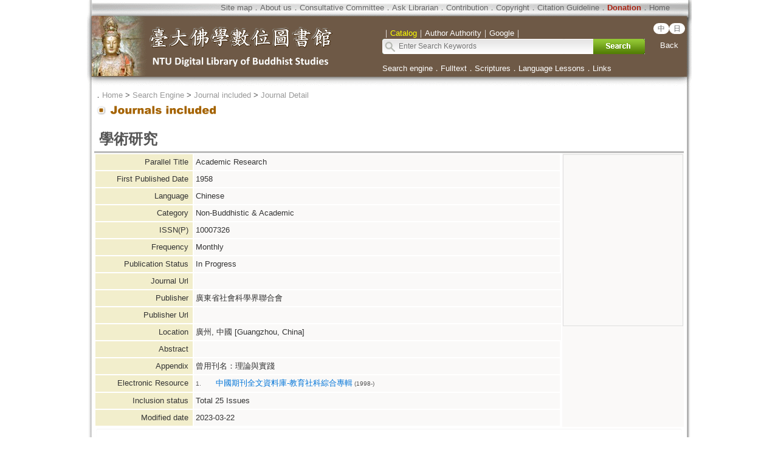

--- FILE ---
content_type: text/html;charset=utf-8
request_url: https://buddhism.lib.ntu.edu.tw/en/journal/journaldetail.jsp?seq=1095&comefrom=bookdetail
body_size: 12331
content:





<html>
<head>
	<!-- Global site tag (gtag.js) - Google Analytics -->
	<script async src="https://www.googletagmanager.com/gtag/js?id=G-W1HN00TY2L"></script>
	<script src="https://buddhism.lib.ntu.edu.tw/common/gtag.js" type="text/javascript"></script>
	<base href="https://buddhism.lib.ntu.edu.tw/" >
	<meta http-equiv="Content-Type" content="text/html; charset=utf-8">
	<title>NTU Digital Library of Buddhist Studies ::: Journal Detail</title>
	<link rel="SHORTCUT ICON" href="images/weblogo.ico">
	<link type="text/css" rel="stylesheet" href="lightbox.css">
	<link rel=stylesheet type="text/css" href="style.css"> 
	<link rel=stylesheet type="text/css" href="style_v1.css">
	<script src="jquery-1.11.0.js" type="text/javascript"></script>
	<script src="jquery.cookie.js"></script>
	<script src="jquery-ui.js"></script>
	<script src="javascript.js" type="text/javascript"></script>
	<link rel="stylesheet" href="jquery-ui.css" />
	<link rel=stylesheet type="text/css" href="style_v1.css">
	<link rel=stylesheet type="text/css" href="dropdown-menu.css">
	<script type="text/javascript" src="dropdown-menu.js"></script>
    <link rel="stylesheet" href="./module/bower_components/font-awesome/css/font-awesome.min.css"><!-- Font Awesome -->    
    <script src="common/dexie.js"></script>
    <style>
.badge {
  display: inline-block;
  min-width: 10px;
  padding: 3px 7px;
  font-size: 12px;
  font-weight: bold;
  line-height: 1;
  color: #fff;
  text-align: center;
  white-space: nowrap;
  vertical-align: baseline;
  background-color: #777;
  border-radius: 10px;
}
.badge-primary {
  display: inline-block;
  min-width: 10px;
  padding: 3px 7px;
  font-size: 12px;
  font-weight: bold;
  line-height: 1;
  color: #fff;
  text-align: center;
  white-space: nowrap;
  vertical-align: baseline;
  background-color: #3072AC;
  border-radius: 10px;
  float: right;
  margin-right: 6px;
}
.badge:empty {
  display: none;
}
.btn .badge {
  position: relative;
  top: -1px;
}
.btn-xs .badge {
  top: 0;
  padding: 1px 5px;
}
a.badge:hover,
a.badge:focus {
  color: #fff;
  text-decoration: none;
  cursor: pointer;
}

.btn {
  display: inline-block;
  padding: 6px 12px;
  margin-bottom: 0;
  font-size: 14px;
  font-weight: normal;
  line-height: 1.42857143;
  text-align: center;
  white-space: nowrap;
  vertical-align: middle;
  -ms-touch-action: manipulation;
      touch-action: manipulation;
  cursor: pointer;
  -webkit-user-select: none;
     -moz-user-select: none;
      -ms-user-select: none;
          user-select: none;
  background-image: none;
  border: 1px solid transparent;
  border-radius: 4px;
}
.btn:focus,
.btn:active:focus,
.btn.active:focus,
.btn.focus,
.btn:active.focus,
.btn.active.focus {
  outline: thin dotted;
  outline: 5px auto -webkit-focus-ring-color;
  outline-offset: -2px;
}
.btn:hover,
.btn:focus,
.btn.focus {
  color: #333;
  text-decoration: none;
}
.btn:active,
.btn.active {
  background-image: none;
  outline: 0;
  -webkit-box-shadow: inset 0 3px 5px rgba(0, 0, 0, .125);
          box-shadow: inset 0 3px 5px rgba(0, 0, 0, .125);
}
.btn.disabled,
.btn[disabled],
fieldset[disabled] .btn {
  pointer-events: none;
  cursor: not-allowed;
  filter: alpha(opacity=65);
  -webkit-box-shadow: none;
          box-shadow: none;
  opacity: .65;
}
.btn-default {
  color: #333;
  background-color: #fff;
  border-color: #ccc;
}
.btn-default:hover,
.btn-default:focus,
.btn-default.focus,
.btn-default:active,
.btn-default.active,
.open > .dropdown-toggle.btn-default {
  color: #333;
  background-color: #e6e6e6;
  border-color: #adadad;
}
.btn-default:active,
.btn-default.active,
.open > .dropdown-toggle.btn-default {
  background-image: none;
}
.btn-default.disabled,
.btn-default[disabled],
fieldset[disabled] .btn-default,
.btn-default.disabled:hover,
.btn-default[disabled]:hover,
fieldset[disabled] .btn-default:hover,
.btn-default.disabled:focus,
.btn-default[disabled]:focus,
fieldset[disabled] .btn-default:focus,
.btn-default.disabled.focus,
.btn-default[disabled].focus,
fieldset[disabled] .btn-default.focus,
.btn-default.disabled:active,
.btn-default[disabled]:active,
fieldset[disabled] .btn-default:active,
.btn-default.disabled.active,
.btn-default[disabled].active,
fieldset[disabled] .btn-default.active {
  background-color: #fff;
  border-color: #ccc;
}


.btn-default .badge {
  color: #fff;
  background-color: #333;
}
.btn-primary {
  color: #fff;
  background-color: #337ab7;
  border-color: #2e6da4;
}
.btn-primary:hover,
.btn-primary:focus,
.btn-primary.focus,
.btn-primary:active,
.btn-primary.active,
.open > .dropdown-toggle.btn-primary {
  color: #fff;
  background-color: #286090;
  border-color: #204d74;
}
.btn-primary:active,
.btn-primary.active,
.open > .dropdown-toggle.btn-primary {
  background-image: none;
}
.btn-primary.disabled,
.btn-primary[disabled],
fieldset[disabled] .btn-primary,
.btn-primary.disabled:hover,
.btn-primary[disabled]:hover,
fieldset[disabled] .btn-primary:hover,
.btn-primary.disabled:focus,
.btn-primary[disabled]:focus,
fieldset[disabled] .btn-primary:focus,
.btn-primary.disabled.focus,
.btn-primary[disabled].focus,
fieldset[disabled] .btn-primary.focus,
.btn-primary.disabled:active,
.btn-primary[disabled]:active,
fieldset[disabled] .btn-primary:active,
.btn-primary.disabled.active,
.btn-primary[disabled].active,
fieldset[disabled] .btn-primary.active {
  background-color: #337ab7;
  border-color: #2e6da4;
}
.btn-primary .badge {
  color: #337ab7;
  background-color: #fff;
}
.btn-success {
  color: #fff;
  background-color: #5cb85c;
  border-color: #4cae4c;
}
.btn-success:hover,
.btn-success:focus,
.btn-success.focus,
.btn-success:active,
.btn-success.active,
.open > .dropdown-toggle.btn-success {
  color: #fff;
  background-color: #449d44;
  border-color: #398439;
}
.btn-success:active,
.btn-success.active,
.open > .dropdown-toggle.btn-success {
  background-image: none;
}
.btn-success.disabled,
.btn-success[disabled],
fieldset[disabled] .btn-success,
.btn-success.disabled:hover,
.btn-success[disabled]:hover,
fieldset[disabled] .btn-success:hover,
.btn-success.disabled:focus,
.btn-success[disabled]:focus,
fieldset[disabled] .btn-success:focus,
.btn-success.disabled.focus,
.btn-success[disabled].focus,
fieldset[disabled] .btn-success.focus,
.btn-success.disabled:active,
.btn-success[disabled]:active,
fieldset[disabled] .btn-success:active,
.btn-success.disabled.active,
.btn-success[disabled].active,
fieldset[disabled] .btn-success.active {
  background-color: #5cb85c;
  border-color: #4cae4c;
}
.btn-success .badge {
  color: #5cb85c;
  background-color: #fff;
}
.btn-info {
  color: #fff;
  background-color: #5bc0de;
  border-color: #46b8da;
}
.btn-info:hover,
.btn-info:focus,
.btn-info.focus,
.btn-info:active,
.btn-info.active,
.open > .dropdown-toggle.btn-info {
  color: #fff;
  background-color: #31b0d5;
  border-color: #269abc;
}
.btn-info:active,
.btn-info.active,
.open > .dropdown-toggle.btn-info {
  background-image: none;
}
.btn-info.disabled,
.btn-info[disabled],
fieldset[disabled] .btn-info,
.btn-info.disabled:hover,
.btn-info[disabled]:hover,
fieldset[disabled] .btn-info:hover,
.btn-info.disabled:focus,
.btn-info[disabled]:focus,
fieldset[disabled] .btn-info:focus,
.btn-info.disabled.focus,
.btn-info[disabled].focus,
fieldset[disabled] .btn-info.focus,
.btn-info.disabled:active,
.btn-info[disabled]:active,
fieldset[disabled] .btn-info:active,
.btn-info.disabled.active,
.btn-info[disabled].active,
fieldset[disabled] .btn-info.active {
  background-color: #5bc0de;
  border-color: #46b8da;
}
.btn-info .badge {
  color: #5bc0de;
  background-color: #fff;
}
.btn-warning {
  color: #fff;
  background-color: #f0ad4e;
  border-color: #eea236;
}
.btn-warning:hover,
.btn-warning:focus,
.btn-warning.focus,
.btn-warning:active,
.btn-warning.active,
.open > .dropdown-toggle.btn-warning {
  color: #fff;
  background-color: #ec971f;
  border-color: #d58512;
}
.btn-warning:active,
.btn-warning.active,
.open > .dropdown-toggle.btn-warning {
  background-image: none;
}
.btn-warning.disabled,
.btn-warning[disabled],
fieldset[disabled] .btn-warning,
.btn-warning.disabled:hover,
.btn-warning[disabled]:hover,
fieldset[disabled] .btn-warning:hover,
.btn-warning.disabled:focus,
.btn-warning[disabled]:focus,
fieldset[disabled] .btn-warning:focus,
.btn-warning.disabled.focus,
.btn-warning[disabled].focus,
fieldset[disabled] .btn-warning.focus,
.btn-warning.disabled:active,
.btn-warning[disabled]:active,
fieldset[disabled] .btn-warning:active,
.btn-warning.disabled.active,
.btn-warning[disabled].active,
fieldset[disabled] .btn-warning.active {
  background-color: #f0ad4e;
  border-color: #eea236;
}
.btn-warning .badge {
  color: #f0ad4e;
  background-color: #fff;
}
.btn-danger {
  color: #fff;
  background-color: #d9534f;
  border-color: #d43f3a;
}
.btn-danger:hover,
.btn-danger:focus,
.btn-danger.focus,
.btn-danger:active,
.btn-danger.active,
.open > .dropdown-toggle.btn-danger {
  color: #fff;
  background-color: #c9302c;
  border-color: #ac2925;
}
.btn-danger:active,
.btn-danger.active,
.open > .dropdown-toggle.btn-danger {
  background-image: none;
}
.btn-danger.disabled,
.btn-danger[disabled],
fieldset[disabled] .btn-danger,
.btn-danger.disabled:hover,
.btn-danger[disabled]:hover,
fieldset[disabled] .btn-danger:hover,
.btn-danger.disabled:focus,
.btn-danger[disabled]:focus,
fieldset[disabled] .btn-danger:focus,
.btn-danger.disabled.focus,
.btn-danger[disabled].focus,
fieldset[disabled] .btn-danger.focus,
.btn-danger.disabled:active,
.btn-danger[disabled]:active,
fieldset[disabled] .btn-danger:active,
.btn-danger.disabled.active,
.btn-danger[disabled].active,
fieldset[disabled] .btn-danger.active {
  background-color: #d9534f;
  border-color: #d43f3a;
}
.btn-danger .badge {
  color: #d9534f;
  background-color: #fff;
}
.btn-link {
  font-weight: normal;
  color: #337ab7;
  border-radius: 0;
}
.btn-link,
.btn-link:active,
.btn-link.active,
.btn-link[disabled],
fieldset[disabled] .btn-link {
  background-color: transparent;
  -webkit-box-shadow: none;
          box-shadow: none;
}
.btn-link,
.btn-link:hover,
.btn-link:focus,
.btn-link:active {
  border-color: transparent;
}
.btn-link:hover,
.btn-link:focus {
  color: #23527c;
  text-decoration: underline;
  background-color: transparent;
}
.btn-link[disabled]:hover,
fieldset[disabled] .btn-link:hover,
.btn-link[disabled]:focus,
fieldset[disabled] .btn-link:focus {
  color: #777;
  text-decoration: none;
}

.archivetable { background-color:#FFFFFF;width:99%;margin-left:-18px;}

.archivetable tr td{line-height:18px; padding-top:4px; padding-bottom:4px;}
.archivetable tr td:hover{ cursor:pointer;}
/*

.archivetable tr th{border-bottom:thin solid #CDCDCD}
.archivetable tr td{line-height:20px;border-bottom:thin solid #CDCDCD}
*/
.dataTables_info{font-size:12px;padding-left:8px;}
.pagination li {border-color:#FFFFFF;}


    .loginboxheader{
    background-color: #AA2211;
    padding: 2;
    text-align:center;
    margin:1;
    width:100%;
    height:40px;
    line-height:40px;
    -webkit-border-radius:5px;
    -moz-border-radius:5px;
    }
    .loginbox{
    display: none;
    position: fixed;
    top: 20%;
    left: 35%;
    width: 400px;
    height: 160px;
    padding: 0;
    margin:0;
    border: 1px solid #DEDEDE;
    background-color: white;
    z-index:11;
    line-height:24px;
    -webkit-border-radius:5px;
    -moz-border-radius:5px;
    border-radius:10px;

}

    </style>
    <link rel="stylesheet" href="./module/bower_components/bootstrap/dist/css/bootstrap.min.css"><!-- Bootstrap 3.3.7 -->
    <link rel="stylesheet" href="./module/bower_components/font-awesome/css/font-awesome.min.css"><!-- Font Awesome -->    
    <link rel="stylesheet" href="./module/bower_components/Ionicons/css/ionicons.min.css"><!-- Ionicons -->
    <link rel="stylesheet" href="./module/dist/css/AdminLTE.min.css"><!-- Theme style -->
    <link rel="stylesheet" href="./module/dist/css/skins/_all-skins.min.css">

    <!-- <link rel="stylesheet" type="text/css" href="./common/bootstrap.min.css" /> -->
    
        <link rel="stylesheet" href="common/tree_style.css">
<!--DataTable-->
<link rel="stylesheet" href="/DLMBS/module/bower_components/datatables.net-bs/css/dataTables.bootstrap.min.css">
<script src="/DLMBS/module/bower_components/datatables.net/js/jquery.dataTables.min.js"></script>
<script src="/DLMBS/module/bower_components/datatables.net-bs/js/dataTables.bootstrap.min.js"></script>

    <!-- AdminLTE App -->
<script src="./module/dist/js/adminlte.min.js"></script>
<!-- iCheck -->
<!-- <script src="./module/plugins/iCheck/icheck.min.js"></script> -->
</head>
<style>
.guide-box{display:inline-block;margin:5px 0px 5px 0px;width:auto;background-color:#EFEFEF;padding:6px 3px 6px 3px;-webkit-border-radius:5px;-moz-border-radius:5px;border-radius:5px;border:1px solid #DEDEDE;color:#000000;cursor: default;}
.page-box{display:none;margin:5px 0px 5px 0px;background-color:#EFEFEF;padding:6px 1px 6px 5px;-webkit-border-radius:5px;-moz-border-radius:5px;border-radius:5px;border:1px solid #DEDEDE;color:#000000;cursor: default;}


.input {
	color:#000000;font-size:16px;height:28px;font-family: arial, ,新細明體 , sans-serif, Microsoft JhengHei;
	/*color:#000000;font-size: 16px;height:24px;font-family: arial, ,新細明體 , sans-serif, Microsoft JhengHei;*/
}

  
</style>
<script>
$(function(){

    $('.tree li:has(ul)').addClass('parent_li').find(' > span').attr('title', 'Collapse this branch');
    $('.tree li.parent_li > span').on('click', function (e) {
        var children = $(this).parent('li.parent_li').find(' > ul > li');
        if (children.is(":visible")) {
            children.hide('fast');
            $(this).attr('title', 'Expand this branch').find(' > i').addClass('icon-plus-sign').removeClass('icon-minus-sign');
        } else {
            children.show('fast');
            $(this).attr('title', 'Collapse this branch').find(' > i').addClass('icon-minus-sign').removeClass('icon-plus-sign');
        }
        e.stopPropagation();
    });
});
</script>

<body>

<table align="center" class="MainPanel">
    <tr>
	<td valign="top" colspan="3" class="MainPanelHeader">
<!DOCTYPE html PUBLIC "-//W3C//DTD HTML 4.01 Transitional//EN" "http://www.w3.org/TR/html4/loose.dtd">
<html>
<head>
<base href="https://buddhism.lib.ntu.edu.tw/" >
<meta http-equiv="Content-Type" content="text/html; charset=UTF-8">
</head>
<body>
<div align='center'><input type='hidden' name='choose' id='choose' value='SearchForm1'>
	<table border='0' width='995' cellspacing='0' cellpadding='4' height='148'>
		<tr>
			<td height='25' colspan='3'>
			<div align='right' style="font-size:10pt;margin-right:4px;margin-top:0px;" >
			<!-- <font size='2' color='#FFFFFF'><acronym title='Copyright'><a class='topheader' href='aboutus/sitemap.jsp'>網站導覽</a></acronym></font><font color='#676767'>．<a class='topheader' href='aboutus/aboutus.jsp'>關於本館</a>．<a class='topheader' href='aboutus/consultants.jsp'>諮詢委員會</a>．<a class='topheader' href='aboutus/contactus.jsp'>聯絡我們</a>．<a class='topheader' href='aboutus/search_reg.jsp'>書目提供</a>．<a class='topheader' href='aboutus/copyright.jsp'>版權聲明</a>．<a class='topheader' href='aboutus/cite.jsp'>引用本站</a>．<a class='topheader' href="aboutus/donate.jsp"><font size='2' color='#AA2211'><b>捐款贊助</b></font></a>．<a class='topheader' href='./index.jsp'>回首頁</a>．<a href='https://www.facebook.com/DLMBS/' target='_blank'><img src='images/dot/facebooklogo.png' width="13px"></a>&nbsp;&nbsp;&nbsp;</font> -->
			<font size='2' color='#FFFFFF'><a class='topheader' href='en/aboutus/sitemap.jsp'>Site map</a></font><font color='#676767'>．<a class='topheader' href='en/aboutus/aboutus.jsp'>About us</a>．<a class='topheader' href='en/aboutus/consultants.jsp'>Consultative Committee</a>．<a class='topheader' href='en/aboutus/contactus.jsp'>Ask Librarian</a>．<a class='topheader' href='en/aboutus/search_reg.jsp'>Contribution</a>．<a class='topheader' href='en/aboutus/copyright.jsp'>Copyright</a>．<a class='topheader' href="en/aboutus/cite.jsp">Citation Guideline</a>．<a class='topheader' href="en/aboutus/donate.jsp"><font size='2' color='#AA2211'><b>Donation</b></font></a>．<a class='topheader' href='./en/index.jsp'>Home</a>&nbsp;&nbsp;&nbsp;&nbsp;&nbsp;&nbsp;&nbsp;&nbsp;</font>
			</div>
			</td>
		</tr>
		<tr>
			<td width='474' rowspan='2'><a href='https://buddhism.lib.ntu.edu.tw/en/index.jsp'><img src='https://buddhism.lib.ntu.edu.tw/images/headlogolink.gif' border=0></a></td>
			<td valign='top' height='45'>
			<div style="margin-left:12px;margin-top:19px;">
			<font style='font-size:10pt' color='#FFFFFF'>｜<span id='S1' style='color:yellow'>Catalog</span>｜<span id='S2'>Author Authority</span>｜<!-- <span id='S3'>Chinese Buddhist Art</span>｜ --><span id='S4'>Google</span>｜</font><br>
			<div id='searchpanel'>
				<form name='SearchForm1' id='SearchForm1' method='get' action='en/search/default.jsp' style='margin-top:0px;margin-bottom:0px;'>
                <table border='0' cellspacing='0' cellpadding='0'>
                    <tr><td width='347' height='25' background='https://buddhism.lib.ntu.edu.tw/images/search-input.gif' align='left'><input name='q' type='text' size='40' style='border: 0px none;background-color: transparent;font-size: 12; margin-left:25' onkeydown='if(window.event.keyCode==13) $("#SearchForm1").submit()' placeholder='Enter Search Keywords'></td>
                        <td><button type='submit' onclick='$('#SearchForm1').submit()' onmouseover="this.style.cursor='pointer';" onmouseout="this.style.cursor='auto';" style="border:0px solid #000000;width:85px;height:25px;background-image:url('https://buddhism.lib.ntu.edu.tw/images/search-submit-en.gif');">&nbsp;</button></td>
                    </tr>
                </table>
				</form>
			</div>
			</div>
			</td>
			<td width='65' valign='top' align=center>
				<div style='margin-top: 11px;margin-right:8px;'><b><font size='2' color='#FFFFFF' face='Arial'>
                   <span class="badge-version"><a href='../DLMBS/index.jsp'>中</a></span><span class="badge-version"><a href='../DLMBS/jp/index.jsp'>日</a></span></font></b>
                    <!--<a class='select' href='../DLMBS/en/'>English</a></font></b>-->
                    <br><br><a class='select' href='javascript:history.go(-1);'>Back</a></div>
				</div>
			</td>
		</tr>
        <tr>
            <td width='501' valign='top' colspan='2' height='40' style='font-size:10pt'>
            <div style="margin-left:12px;margin-top:3px;color:#FFFFFF;font-size:10pt;margin-top:12px;">
                <a class='select' href='./en/search/'>Search engine</a>．<a class='select' href='./en/fulltext/'>Fulltext</a>．<a class='select' href='./en/sutra/'>Scriptures</a>．<a class='select' href='./en/lesson/'>Language Lessons</a>．<a class='select' href='./en/website/'>Links</a>
            </div>
            </td>
        </tr>

		<tr>
			<td width='474' height='15'></td>
			<td width='501' height='15' colspan='2'></td>
		</tr>
	</table>
</div>

<script language="javascript">
function setChoose(span){
	$("#S1").css("color","#FFFFFF");
	$("#S2").css("color","#FFFFFF");
	$("#S3").css("color","#FFFFFF");
	$("#S4").css("color","#FFFFFF");
	$("#"+span).css("color","yellow");
}


$(function(){   
    $("#S1").click(function(){
        $("#choose").val("SearchForm1");
        setChoose("S1");
        $("#searchpanel").html("<form name='SearchForm1' id='SearchForm1' method='get' style=\"margin-top:0px;margin-bottom:0px;\" action='search/default.jsp'><table border='0' cellspacing='0' cellpadding='0'><tr><td width='360' height='25' background='https://buddhism.lib.ntu.edu.tw/images/search-input.gif' align='left'><input name='q' type='text' size='40' style='border: 0px none;background-color: transparent;font-size: 12; margin-left:25' onkeydown='if(window.event.keyCode==13) $(\"#SearchForm1\").submit()' placeholder=\"Enter Search Keywords\"></td><td><button type='submit' onclick=\"$('#SearchForm1').submit()\" onmouseover=\"this.style.cursor='pointer';\" onmouseout=\"this.style.cursor='auto';\" style=\"border:0px solid #000000;width:85px;height:25px;background-image:url('https://buddhism.lib.ntu.edu.tw/images/search-submit-en.gif');\">&nbsp;</button></td></tr></table></form>");
    });
    $("#S1").mouseover(function() {
        this.style.color="yellow";
        this.style.cursor="pointer";
    });
    $("#S1").mouseout(function() {
        if($("#choose").val()!="SearchForm1") this.style.color="#FFFFFF";
    });
    
    $("#S2").click(function(){
        $("#choose").val("SearchForm2");
        setChoose("S2");
        $("#searchpanel").html("<form name='SearchForm2' id='SearchForm2' method='POST' style=\"margin-top:0px;margin-bottom:0px;\" action='https://buddhism.lib.ntu.edu.tw/en/author/authorlist.jsp'><table border='0' cellspacing='0' cellpadding='0'><input type='hidden' name='cboAuthorQryRule' value='part'><tr><td width='360' height='25' background='https://buddhism.lib.ntu.edu.tw/images/search-input.gif' align='left'><input name='txtAuthorQryString' id='txtAuthorQryString' type='text' size='40' style='border: 0px none;background-color: transparent;font-size: 12; margin-left:25' onkeydown='if(window.event.keyCode==13) $(\"#SearchForm2\").submit()' placeholder=\"Enter Search Keywords\"></td><td><button type='submit' onclick=\"$('#SearchForm2').submit()\" onmouseover=\"this.style.cursor='pointer';\" onmouseout=\"this.style.cursor='auto';\" style=\"border:0px solid #000000;width:85px;height:25px;background-image:url('https://buddhism.lib.ntu.edu.tw/images/search-submit-en.gif');\">&nbsp;</button></td></tr></table></form>");
    });
    $("#S2").mouseover(function() {
        this.style.color="yellow";
        this.style.cursor="pointer";
    });
    $("#S2").mouseout(function() {
        if($("#choose").val()!="SearchForm2") this.style.color="#FFFFFF";
    });
    
    $("#S3").click(function(){
        $("#choose").val("SearchForm3");
        setChoose("S3");
        $("#searchpanel").html("<form name='SearchForm3' id='SearchForm3' method='POST' style=\"margin-top:0px;margin-bottom:0px;\" action='http://140.112.115.46/paper/user/general_01.asp'><table border='0' cellspacing='0' cellpadding='0'><input type='hidden' name='step' value='1'><input type='hidden' name='search_type' value='不限欄位'><tr><td width='360' height='25' background='https://buddhism.lib.ntu.edu.tw/images/search-input.gif' align='left'><input name='search_text' id='search_text' type='text' size='40' style='border: 0px none;background-color: transparent;font-size: 12; margin-left:25' onkeydown='if(window.event.keyCode==13) $(\"#SearchForm3\").submit()' placeholder=\"Enter Search Keywords\"></td><td><button type='submit' onclick=\"$('#SearchForm3').submit()\" onmouseover=\"this.style.cursor='pointer';\" onmouseout=\"this.style.cursor='auto';\" style=\"border:0px solid #000000;width:85px;height:25px;background-image:url('https://buddhism.lib.ntu.edu.tw/images/search-submit-en.gif');\">&nbsp;</button></td></tr></table></form>");
    });
    $("#S3").mouseover(function() {
        this.style.color="yellow";
        this.style.cursor="pointer";
    });
    $("#S3").mouseout(function() {
        if($("#choose").val()!="SearchForm3") this.style.color="#FFFFFF";
    });
    
    $("#S4").click(function(){
        $("#choose").val("SearchForm4");
        setChoose("S4");
        $("#searchpanel").html("<form name='SearchForm4' id='SearchForm4' method='get' style=\"margin-top:0px;margin-bottom:0px;\" action='https://www.google.com/search'><table border='0' cellspacing='0' cellpadding='0'><input type=hidden name=sitesearch value='http://buddhism.lib.ntu.edu.tw'><tr><td width='360' height='25' background='https://buddhism.lib.ntu.edu.tw/images/search-input.gif' align='left'><input name='as_q' id='as_q' type='text' size='40' style='border: 0px none;background-color: transparent;font-size: 12; margin-left:25' onkeydown='if(window.event.keyCode==13) $(\"#SearchForm4\").submit()' placeholder=\"Enter Search Keywords\"></td><td><button type='submit' onclick=\"$('#SearchForm4').submit()\" onmouseover=\"this.style.cursor='pointer';\" onmouseout=\"this.style.cursor='auto';\" style=\"border:0px solid #000000;width:85px;height:25px;background-image:url('https://buddhism.lib.ntu.edu.tw/images/search-submit-en.gif');\">&nbsp;</button></td></tr></table></form>");
    });
    $("#S4").mouseover(function() {
        this.style.color="yellow";
        this.style.cursor="pointer";
    });
    $("#S4").mouseout(function() {
        if($("#choose").val()!="SearchForm4") this.style.color="#FFFFFF";
    });
})
</script>
</body>
</html></td>
    </tr>
    <tr>
        <td class="MainPanelLeft"></td>
        <td class="MainPanelCenter" height="800">
        <!------------------------------ 主要網頁內容 Start ------------------------------>
        <!------------------------------ 1.指南 Start ------------------------------>
        <div class="guide">．<a href="en/./index.jsp" class="guide">Home</a> > <a class="guide" href="en/search">Search Engine</a> > <a class="guide" href="en/journal/index.jsp">Journal included</a> > <a class="guide" href="en/journal/journaldetail.jsp?seq=1095&comefrom=bookdetail">Journal Detail</a></div>
        <!------------------------------ 1.指南  End  ------------------------------>
        <!------------------------------ 2.單元功能選單 Start ------------------------------>
        <table border="0" width="100%">
            <tr>
                <td><a href="en/journal/index.jsp"><img src="en/images/title/Title_Journal.gif" border="0"></a></td>
                <td width="50%" valign="bottom">
                <div class="pagetitle">&nbsp;</div></td>
                <td width="130" valign="bottom" align="right">

                </td>
            </tr>
        </table><br>
        <!------------------------------ 2.單元功能選單  End  ------------------------------>
        <!------------------------------ 3.單元內容 Start ------------------------------>


<div  id="journalPanel" style="display:none">   
<table width="100%" border="0" cellspacing="0" cellpadding="0"> 
                <thead>
                    <tr><td  valign="middle">
                            <div style="margin-left:8px;line-height:40px;"><font size="5"><b  id="title1"></b></font>
                                <div style="position:relative;float:right;top:15px;right:5px;cursor:pointer;display:none" id="showJournalDetail">
                                    <i class="fa fa-fw fa-minus-circle"></i>
                                </div>
                            </div>
                    </td></tr>
                    <tr>
                        <td style="background-color:#BBBBBB;height:3px;"></td></tr>
                </thead>
</table>  
<div  id="journaldetail" style="display:none">     
<table border="0"  style="border-spacing:0px;">
    <tr>
        <td width="770px" valign="top">
            <!-------------------------------------------- 期刊內容 start -------------------------------------------->
            
		<table width="100%" border="0" style="border-spacing:2px;border-collapse:separate;">
		                <tbody>
		                <tr id="TR_title2">
		                  <td  style="width:160px;min-width:160px;padding:3px;line-height:20px;" bgcolor="#F2EECC" align="right"><font size="2"><!-- 並列題名 -->Parallel Title&nbsp;</font></td>
		                  <td  bgcolor="#FAF9F8" style="padding:3px;line-height:20px;" id="title2"></td>
		                </tr>
		                <tr id="TR_journalbirth">
		                  <td  style="padding:3px;line-height:20px;" bgcolor="#F2EECC" align="right"><font size="2"><!-- 創刊日期 -->First Published Date&nbsp;</font></td>
		                  <td  bgcolor="#FAF9F8" style="padding:3px;line-height:20px;"><font size="2" id="journalbirth"></font></td>
		                </tr>
		                <tr id="TR_lang1">
		                  <td style="padding:3px;line-height:20px;" bgcolor="#F2EECC" align="right"><font size="2"><!-- 語言 -->Language&nbsp;</font></td>
		                  <td bgcolor="#FAF9F8" style="padding:3px;line-height:20px;"><font size="2" id="lang1"></font></td>
		                </tr>
		                <tr id="TR_category">
		                  <td style="padding:3px;line-height:20px;" bgcolor="#F2EECC" align="right"><font size="2"><!-- 分類 -->Category&nbsp;</font></td>
		                  <td bgcolor="#FAF9F8" style="padding:3px;line-height:20px;"><font size="2" id="category"></font></td>
		                </tr>
		                <tr id="TR_citationindex">
		                  <td style="padding:3px;line-height:20px;" bgcolor="#F2EECC" align="right"><font size="2"><!-- 指標 -->Citation index&nbsp;</font></td>
		                  <td bgcolor="#FAF9F8" style="padding:3px;line-height:20px;"><font size="2" id="citationindex"></font></td>
		                </tr>
		                <tr id="TR_issn_p">
		                  <td style="padding:3px;line-height:20px;" bgcolor="#F2EECC" align="right"><font size="2">ISSN(P)&nbsp;</font></td>
		                  <td  style="padding:3px;line-height:20px;" bgcolor="#FAF9F8"><font size="2" id="issn_p"></font></td>
		                </tr>
		                <tr id="TR_issn_e">
		                  <td style="padding:3px;line-height:20px;" bgcolor="#F2EECC" align="right"><font size="2">ISSN(E)&nbsp;</font></td>
		                  <td  style="padding:3px;line-height:20px;" bgcolor="#FAF9F8"><font size="2" id="issn_e"></font></td>
		                </tr>
		                <tr id="TR_frequence">
		                  <td style="padding:3px;line-height:20px;" bgcolor="#F2EECC" align="right"><font size="2"><!-- 出版頻率 -->Frequency&nbsp;</font></td>
		                  <td  style="padding:3px;line-height:20px;" bgcolor="#FAF9F8"><font size="2" id="frequence"></font></td>
		                </tr>
		                <tr id="TR_ceasepublish">
		                   <td style="padding:3px;line-height:20px;" bgcolor="#F2EECC" align="right"><font size="2"><!-- 狀態 -->Publication Status&nbsp;</font></td>
		                  <td  style="padding:3px;line-height:20px;" bgcolor="#FAF9F8"><font size="2" id="ceasepublish"></font></td>
		                </tr>
		                <tr id="TR_journalurl">
		                  <td style="padding:3px;line-height:20px;" bgcolor="#F2EECC" align="right"><font size="2"><!-- 期刊官網 -->Journal Url&nbsp;</font></td>
		                  <td style="padding:3px;line-height:20px;" bgcolor="#FAF9F8" colspan="3" id="journalurl" ></td>
		                </tr>
		                <tr id="TR_publisher">
		                  <td style="padding:3px;line-height:20px;" bgcolor="#F2EECC" align="right"><font size="2"><!-- 出版者 -->Publisher&nbsp;</font></td>
		                  <td style="padding:3px;line-height:20px;" bgcolor="#FAF9F8" colspan="3"><font size="2"  id="publisher"></font></td>
		                </tr>
                        <tr id="TR_publisherurl">
                          <td style="padding:3px;line-height:20px;" bgcolor="#F2EECC" align="right"><font size="2"><!-- 出版者網址 -->Publisher Url&nbsp;</font></td>
                          <td style="padding:3px;line-height:20px;" bgcolor="#FAF9F8" colspan="3"><font size="2"  id="publisherurl"></font></td>
                        </tr>
		                <tr id="TR_publisherNewCitys">
		                  <td style="padding:3px;line-height:20px;" bgcolor="#F2EECC" align="right"><font size="2"><!-- 出版地 -->Location&nbsp;</font></td>
		                  <td style="padding:3px;line-height:20px;" bgcolor="#FAF9F8" colspan="3"><font size="2" id="publisherNewCitys"></font></td>
		                </tr>
		                <tr id="TR_doi">
		                  <td style="padding:3px;line-height:20px;" bgcolor="#F2EECC" align="right"><font size="2">DOI&nbsp;</font></td>
		                  <td style="padding:3px;line-height:20px;" bgcolor="#FAF9F8"><font size="2" id="doi"></font></td>
		                </tr>
		                <tr id="TR_journalintro">
		                  <td style="padding:3px;line-height:20px;" bgcolor="#F2EECC" align="right"><font size="2"><!-- 內容簡介 -->Abstract&nbsp;</font></td>
		                  <td style="padding:3px;line-height:20px;" bgcolor="#FAF9F8"><font size="2" id="journalintro"></font></td>
		                </tr>
		                <tr id="TR_remark">
		                  <td style="padding:3px;line-height:20px;" bgcolor="#F2EECC" align="right"><font size="2"><!-- 附註 -->Appendix&nbsp;</font></td>
		                  <td style="padding:3px;line-height:20px;" bgcolor="#FAF9F8"><font size="2" id="remark"></font></td>
		                </tr>

		                <tr id="TR_changeinfo">
		                  <td style="padding:3px;line-height:20px;" bgcolor="#F2EECC" align="right"><font size="2"><!-- 刊名變更 -->Title Rename&nbsp;</font></td>
		                  <td style="padding:3px;line-height:20px;" bgcolor="#FAF9F8" id="changeinfo"></td>
		                </tr>
		                <tr id="TR_collectsource">
		                  <td style="padding:3px;line-height:20px;" bgcolor="#F2EECC" align="right"><font size="2"><!-- 網路資源連結 -->Electronic Resource&nbsp;</font></td>
		                  <td style="padding:3px;" bgcolor="#FAF9F8" id="collectsource"></td>
		                </tr>

		                <tr>
		                  <td style="padding:3px;line-height:20px;" bgcolor="#F2EECC" align="right"><font size="2"><!-- 收錄狀況 -->Inclusion status&nbsp;</font></td>
		                  <td style="padding:3px;line-height:20px;" bgcolor="#FAF9F8" align="left"><span id="archivesfromto"></span>
		                        <font size="2"><!-- 總共收錄 -->Total <span id="archives">0</span> Issues<!-- 期 -->
		                  </td>
		                </tr>
		                <tr style="display:none">
		                  <td style="padding:3px;line-height:20px;" bgcolor="#F2EECC" align="right"><font size="2"><!-- 建檔日期 -->Created date&nbsp;</font></td>
		                  <td style="padding:3px;" bgcolor="#FAF9F8" id="create_date"></td>
		                </tr>
		                <tr id="TR_modify_date">
		                  <td style="padding:3px;line-height:20px;" bgcolor="#F2EECC" align="right"><font size="2"><!-- 更新日期 -->Modified date&nbsp;</font></td>
		                  <td style="padding:3px;" bgcolor="#FAF9F8" id="modify_date"></td>
		                </tr>
		            </tbody>
		</table>
            
            <!-------------------------------------------- 期刊內容 end -------------------------------------------->
        </td>
        <td width="200px" align="center" valign="top"  bgcolor="#FAF9F8">
            <!-------------------------------------------- 期刊封面 start -------------------------------------------->
            <div id="journalCover"></div>
            <!-- http://buddhism.lib.ntu.edu.tw/BDLM/images/journal_cover/95.jpg -->
            <!-------------------------------------------- 期刊封面 end -------------------------------------------->
        </td>
    </tr><!-- 
    <tr>
      <td style="padding:3px;line-height:20px;" bgcolor="#F2EECC" align="center" colspan="2"><font size="2">收錄狀況：</font>
            <font size="2">總共收錄 <span id="archives">0</span> 期
            <br>
      </td>
    </tr> -->
    <tr>
        <td style="padding:3px;" colspan="2">
           <div id="ATree"  class="orgchart" style="margin-left:0px;border:0px;background-color:#FFFFFF"></div>
        </td>
    </tr>
    <tr>
            <td colspan="2" style="background-color:#BBBBBB;height:3px;"></td></tr>
    <tr>
</table>

</div>    



</div><!-- end of journalPanel -->      


<!-- start --------------------------------------------------------------------------------- -->
<div>


</div>
<!-- end --------------------------------------------------------------------------------- -->



<br><br><br>
<div id="loading"><p align="center"><img src="images/loading.gif"></p></div>      
<br><br><br><br><br><br>   
		

		
        <!------------------------------ 3.單元內容 end ------------------------------>
        <!------------------------------ 主要網頁內容  End  ------------------------------>
            <div id="remindInfoAboutBrowser" align="center" style="display:none"><font size="2">建議您使用 Chrome, Firefox, Safari(Mac) 瀏覽器能獲得較好的檢索效果，IE不支援本檢索系統。</font></div><br>
        </td>
        <td class="MainPanelRight"></td>
    </tr>
    <tr>
        <td colspan="3" class="MainPanelFooter"><script src="footer_en.js" type="text/javascript"></script></td>
    </tr>
</table>

<script>
var counts=0;

    $(function(){
        $("#showJournalDetail").click(function(){
        	if($("#journaldetail").css("display")=="none"){
        		$("#showJournalDetail").html("<i class=\"fa fa-fw fa-minus-circle\"></i>"); 
        		$("#journaldetail").css("display","block");
        	}else{
        		$("#showJournalDetail").html("<i class=\"fa fa-fw  fa-plus-circle\"></i>");
        		$("#journaldetail").css("display","none");
        	}
         });
    } );

    function getSingleJournalData(){
        var url="jsondata?action=getSingleJournalData&seq=1095&lan=en";
        $.getJSON(url,function(data){
            if(data.source!=undefined){
                if(data.source.length>0 ){
                	counts=1;
                    for(i=0;i<data.source.length;i++){
                    	$("#title1").html(data.source[i].title1);
                    	
                    	 $("#title2").html(data.source[i].titleothers);
                    	 $("#journalbirth").html(data.source[i].journalbirth);
                    	/*
                        if(data.source[i].titleothers!=""){
                            $("#title2").html(data.source[i].titleothers);
                        }else{
                            $("#TR_title2").css("display","none");
                        }
                        
                        if(data.source[i].journalbirth!=""){
                        	$("#journalbirth").html(data.source[i].journalbirth);
                        }else{
                        	$("#TR_journalbirth").css("display","none");
                        }
                        */
                        $("#journalCover").html("<div style=\"width:198px;height:283px;background-color:#FFFFFF;border:1px #DEDEDE solid;margin-top:2px;display:block;\"><br><br><font size=\"2\">no cover page<!--無封面--></font></div>");
                        if(data.source[i].coverage!="") $("#journalCover").html("<a target=\"_blank\" style=\"border:0px;\" src=\"http://buddhism.lib.ntu.edu.tw/misbdlm/img/cover/"+data.source[i].coverage+"\"><img src=\"http://buddhism.lib.ntu.edu.tw/misbdlm/img/cover/"+data.source[i].coverage+"\" style=\"width:198px;height:283px;border:1px #DEDEDE solid;margin-top:2px;\"></a>");
                        
                        $("#lang1").html(data.source[i].langname1);
                        $("#category").html(data.source[i].categoryname);
                        $("#citationindex").html(data.source[i].citationindex);
                        $("#issn_p").html(data.source[i].issn_p);
                        $("#issn_e").html(data.source[i].issn_e);
                        $("#frequence").html(data.source[i].frequencyLabel);
                        $("#ceasepublish").html(data.source[i].ceasepublish);
                        $("#dlmbscollectstatus").html(data.source[i].dlmbscollectstatus);
                        if(data.source[i].journalurl!="") $("#journalurl").html("<a href=\""+data.source[i].journalurl+"\" target=\"_blank\" class=\"extendsearch\"><i class=\"fa fa-fw fa-home\" style='font-size:20px;'></i></a>");
                        $("#publisher").html(data.source[i].publisher);
                        if(data.source[i].publisherurl!="") $("#publisherurl").html("<a href=\""+data.source[i].publisherurl+"\" target=\"_blank\" class=\"extendsearch\"><i class=\"fa fa-fw fa-home\" style='font-size:20px;'></i></a>");
                        if(data.source[i].publisherNewCitys!=""){
                            var citys="";
                            if(data.source[i].city_tw!="") citys=data.source[i].city_tw;
                            if(citys!=""&&data.source[i].city_en!="") citys=citys+" ["+data.source[i].city_en+"]";
                            if(citys==""&&data.source[i].city_en!="") citys=data.source[i].city_en;
                            $("#publisherNewCitys").html(citys);
                        }
                        $("#doi").html(data.source[i].doi);
                        $("#journalintro").html(data.source[i].journalintro);
                        $("#remark").html(data.source[i].remark);
                        if(data.source[i].md!="") $("#modify_date").html(data.source[i].md);
                        /*
                        if(data.source[i].lang1!="") {
                        	$("#lang1").html(data.source[i].lang1);
                        }else{
                        	$("#TR_lang1").css("display","none");
                        }
                        if(data.source[i].category!=""){
                        	$("#category").html(data.source[i].category);
                        }else{
                            $("#TR_category").css("display","none");
                        }*/
                        if(data.source[i].citationindex!=""){
                        	$("#citationindex").html(data.source[i].citationindex);
                        }else{
                            $("#TR_citationindex").css("display","none");
                        }/*
                        if(data.source[i].issn_p!=""){
                        	$("#issn_p").html(data.source[i].issn_p);
                        }else{
                        	$("#TR_issn_p").css("display","none");
                        }*/
                        if(data.source[i].issn_e!=""){
                        	$("#issn_e").html(data.source[i].issn_e);
                        }else{
                        	$("#TR_issn_e").css("display","none");
                        }/*
                        if(data.source[i].frequence!=""){
                        	$("#frequence").html(data.source[i].frequence);
                        }else{
                        	$("#TR_frequence").css("display","none");
                        }
                    	if(data.source[i].ceasepublish!=""){
                    		$("#ceasepublish").html(data.source[i].ceasepublish);
                    	}else{
                    		$("#TR_ceasepublish").css("display","none");
                    	}
                    	if(data.source[i].dlmbscollectstatus!=""){
                    		$("#dlmbscollectstatus").html(data.source[i].dlmbscollectstatus);
                    	}else{
                    		$("#TR_dlmbscollectstatus").css("display","none");
                    	}
                    	if(data.source[i].journalurl!=""){
                    		$("#journalurl").html("<a href=\""+data.source[i].journalurl+"\" target=\"_blank\" class=\"extendsearch\"><i class=\"fa fa-fw fa-home\" style='font-size:20px;'></i></a>");
                    	}else{
                    		$("#TR_journalurl").css("display","none");
                    	}
                    	if(data.source[i].publisher!=""){
                    		$("#publisher").html(data.source[i].publisher);
                    	}else{
                    		$("#TR_publisher").css("display","none");
                    	}
                    	if(data.source[i].publisherNewCitys!=""){
                    		var citys="";
                    		if(data.source[i].city_tw!="") citys=data.source[i].city_tw;
                    		if(citys!=""&&data.source[i].city_en!="") citys=citys+" ["+data.source[i].city_en+"]";
                    		if(citys==""&&data.source[i].city_en!="") citys=data.source[i].city_en;
                    		$("#publisherNewCitys").html(citys);
                    	}else{
                    		$("#TR_publisherNewCitys").css("display","none");
                    	}*/
                    	if(data.source[i].doi!=""){
                    		$("#doi").html(data.source[i].doi);
                    	}else{
                    		$("#TR_doi").css("display","none");
                    	}/*
                        if(data.source[i].journalintro!=""){
                        	$("#journalintro").html(data.source[i].journalintro);
                        }else{
                            $("#TR_journalintro").css("display","none");
                        }
                        if(data.source[i].remark!=""){
                        	$("#remark").html(data.source[i].remark);
                        }else{
                            $("#TR_remark").css("display","none");
                        }
                        if(data.source[i].md!=""){
                        	$("#modify_date").html(data.source[i].md);
                        }else{
                            $("#TR_modify_date").css("display","none");
                        }
                        */
                    	$("#create_date").html(data.source[i].cd);
                    	$("#archives").html("<font size=\"2\">"+data.source[i].archives+"</font>");
                    	$("#bibliographys").html("<font size=\"2\">"+data.source[i].bibliographys+"</font>");
                    	$("#fulltexts").html("<font size=\"2\">"+data.source[i].fulltexts+"</font>");
                    	/*
                    	if(data.source[i].changeseq!=""){
                            var changebtween="";
                            changebtween=data.source[i].changeMINPT;
                            if(data.source[i].changeMINPT!="" && data.source[i].changeMAXPT!="" ) changebtween=changebtween+" ~ ";
                            changebtween=changebtween+data.source[i].changeMAXPT;
                            $("#changeinfo").html("<font size=\"2\">《<a href=\"journal/journaldetail.jsp?seq="+data.source[i].changeseq+"\" class=\"extendsearch\">"+data.source[i].changetitle+"</a>》"+changebtween+" </font>");
                    	}else{
                    		$("#TR_changeinfo").css("display","none");
                    	}
                    	*/
                    	if(data.source[i].collectsource.length>0){
                    		for(k=0;k<data.source[i].collectsource.length;k++){
                    			fulltextcollectionyear=data.source[i].collectsource[k].fulltextcollectionyear;
                    			if(fulltextcollectionyear!="") fulltextcollectionyear=" ("+fulltextcollectionyear+")";
                    			if(data.source[i].collectsource[k].dbname.trim()==""){
                                    $("#collectsource").append("<div style='line-height:20px;'>"+(k+1)+". <a href=\""+data.source[i].collectsource[k].dburl+"\" target=\"_blank\" class=\"extendsearch\"><i class=\"fa fa-fw fa-home\"></i></a></div>");
                    			}else{
                                    $("#collectsource").append("<div style='line-height:20px;'>"+(k+1)+". <a href=\""+data.source[i].collectsource[k].dburl+"\" target=\"_blank\" class=\"extendsearch\"><i class=\"fa fa-fw fa-home\"></i> "+data.source[i].collectsource[k].dbname+"</a> "+fulltextcollectionyear+"</div>");                    				
                    			}

                    			
                    		}
                    	}else{
                    		$("#TR_collectsource").css("display","none");
                    	}
                    }
                }else{
                	
                }
                
            }
        }).done(function() {
        	 if(counts==0) location.href = "./journal/index.jsp";
        	 
             $("#journaldetail").css("display","block");
             setTimeout(function(){
                 $("#journalPanel").css("display","block");
                 $("#loading").css("display","none");
                },1000);
        	 
        	 setTimeout(function(){
        		 $("#remindInfoAboutBrowser").css("display","block");
        	 },8000);
        });
       
    }

    function getSingleJournalChangeInfo(){
    	var url="jsondata?action=getSingleJournalChangeInfo&seq=1095&lan=en";
        $.getJSON(url,function(data){
            if(data.source!=undefined){
                if(data.source.length>0 ){
                	var info="";
                    for(i=0;i<data.source.length;i++){
                        $("#title1").html(data.source[i].title1);
                        //if(info!="") info=info+" <i class=\"fa fa-arrow-right\"></i> ";
                        if(info==""){
                        	info=info+"Formerly known as：";  //原題名
                        }else{
                        	info=info+"Changed to：";   //新題名
                        }
                        info=info+"<font size=\"2\"><a href=\"journal/journaldetail.jsp?seq="+data.source[i].seq+"\" class=\"extendsearch\">"+data.source[i].title1+"</a></font><br>"
                    }     
                    $("#changeinfo").html(info);

                }else{
                    $("#TR_changeinfo").css("display","none");
                }
            }else{
                $("#TR_changeinfo").css("display","none");
            }
        });
    }
    getSingleJournalChangeInfo();


    getSingleJournalData();
    
    function getJournalArticlesByArchive(rowid,seq,children){
        var url="jsondata?action=getSingleJournalBibliographyByArchive&seq="+seq+"&rowid="+rowid;
        //console.log(url);
        var bibliographylistTEXT="";
        children.find(' > span').html("&nbsp;&nbsp;<img src='images/loading.gif'>");
        $.getJSON(url,function(data){
            if(data.source!=undefined){
                if(data.source.length>0 ){
                    bibliographylistTEXT="<div class='row'><div class='col-sm-12'>";
                    bibliographylistTEXT=bibliographylistTEXT+"<table id='archive"+rowid+"' class='table-hover dataTable archivetable' role='grid' aria-describedby='archivetable' style='border:thin solid #FFFFFF;margin-left:2px;'>";
                    bibliographylistTEXT=bibliographylistTEXT+"<thead style='display:none'>";
                    bibliographylistTEXT=bibliographylistTEXT+"<tr role='row' style='background-color:#F2EECC;height:35px;'>";
                    bibliographylistTEXT=bibliographylistTEXT+"<th class='sorting' tabindex='0' aria-controls='archivetable' rowspan='1' colspan='1' aria-label='' width=\"35px\">&nbsp;&nbsp;no.</th>";
                    bibliographylistTEXT=bibliographylistTEXT+"<th class='sorting' tabindex='0' aria-controls='archivetable' rowspan='1' colspan='1' aria-label=''>&nbsp;&nbsp;題名</th>";
                    bibliographylistTEXT=bibliographylistTEXT+"</thead><tbody>";

                    for(i=0;i<data.source.length;i++){
                        bibliographylistTEXT=bibliographylistTEXT+"<tr><td align=\"center\" valign='top'></td><td>";
                        bibliographylistTEXT=bibliographylistTEXT+"<a href=\"../DLMBS/en/search/search_detail.jsp?seq="+data.source[i].seq+"&comefrom=journaldetail\" target=\"_blank\" class=\"extendsearch\">"+data.source[i].topic.split("=")[0]+"</a>";

                        if(data.source[i].bfulltext=="1"){
                            if(data.source[i].relative_fulltext_path.length>0){
                                if(data.source[i].relative_fulltext_path.substring(0,30)=="http://buddhism.lib.ntu.edu.tw" || data.source[i].relative_fulltext_path.substring(0,31)=="https://buddhism.lib.ntu.edu.tw"){
                                	bibliographylistTEXT = bibliographylistTEXT + " &nbsp;<a href=\"" + data.source[i].relative_fulltext_path + "\" target=\"_blank\" class=\"extendsearch\">[Fulltext]</a>";
                                }else{
                                	bibliographylistTEXT = bibliographylistTEXT +" &nbsp;<a class='extendsearch' href=\"javascript:void(0);\" onclick=\"gotoExternalFulltext('"+ data.source[i].relative_fulltext_path +"');\">[Fulltext]</a>";
                                }
                            }
                        } 
                        var authorArray=data.source[i].author.split(";");
                        var authorseqArray=data.source[i].authorseq.split(";");
                        var authorString="";
                        for(j=0;j<authorArray.length;j++){
                            if(authorString!="") authorString=authorString+"; ";
                            if(authorArray[j].split("=")[0]!="") authorString=authorString+"<a href='./en/author/authorinfo.jsp?ID="+authorseqArray[j]+"&comefrom=journaldetail' class='extendsearch' target='_blank'>"+ authorArray[j].split("=")[0] +"</a>";
                        }
                        console.log("="+authorString+"=");
                        if(authorString.trim()!="") bibliographylistTEXT=bibliographylistTEXT+" &nbsp;/&nbsp; "+authorString;
                        if(data.source[i].page!="") bibliographylistTEXT=bibliographylistTEXT+" &nbsp;/&nbsp; "+data.source[i].page;
                        bibliographylistTEXT=bibliographylistTEXT+"</td></tr>";
                    }

                    bibliographylistTEXT=bibliographylistTEXT+"</tbody></table></div></div>";

                }
            } 
        }).done(function() {
            
            children.find(' > span').html(bibliographylistTEXT);
            
            $('#archive'+rowid).DataTable({
                'pageLength': 10 ,
                'paging'      : false,
                'lengthChange': false,
                'searching'   : false,
                'ordering'    : false,
                'info'        : false,
                'autoWidth'   : false,

                'language': {  
                    "processing":   "處理中...",
                    "loadingRecords": "載入中...",
                    "lengthMenu":   "顯示 _MENU_ 項結果",
                    "zeroRecords":  "沒有符合的結果",
                    "info":         "&nbsp;&nbsp;顯示第 _START_ 至 _END_ 項結果，共 _TOTAL_ 項",
                    "infoEmpty":    "顯示第 0 至 0 項結果，共 0 項",
                    "infoFiltered": "(從 _MAX_ 項結果中過濾)",
                    "infoPostFix":  "",
                    "search":       "搜尋:",
                    "paginate": {
                        "first":    "第一頁",
                        "previous": "上一頁",
                        "next":     "下一頁",
                        "last":     "最後一頁"},
                        "aria": {
                            "sortAscending":  ": 升冪排列",
                            "sortDescending": ": 降冪排列"
                        }
                }
              })
        });
    }

    
    
    function getSingleJournalArchivesTree(){
        var url="jsondata?action=getSingleJournalArchives&seq=1095";
        $.getJSON(url,function(data){


            if(data.source!=undefined){
                if(data.source.length>0 ){
                    var archivesTreeHTMLTest="";
                    var archivetitle="";
                    var fromto="";
                    var mm=(data.source.length-1)%10;
                    var lastMarginHTML=""; 
                    
                    for(i=(data.source.length-1);i>=0;i--){  

                        if(i%10==mm) archivesTreeHTMLTest=archivesTreeHTMLTest+"<ul style='margin-top:-6px;'><li><span><i class=\"fa fa-folder-open fa-list fa-minus-circle\"></i>  xxxxxxxxxxxxxxxxxxxx</span><ul>";
                        if(i%10==mm) archivetitle=" - "+data.source[i].archive+" ("+data.source[i].PRESS_TIME+")";
                        if(i%10==((mm+1)%10) || (i==0)) lastMarginHTML="margin-bottom:40px;";
                        var displaystatus="display:none;";
                        if(data.source.length<=10 && i>=(data.source.length-10)) displaystatus="";
                        archivesTreeHTMLTest=archivesTreeHTMLTest+"<li style='"+displaystatus+lastMarginHTML+"'><span archive='1' rowid='"+(i+1)+"'><i class=\"fa fa-user\"></i> <archive>"+data.source[i].archive+"</archive> ("+data.source[i].PRESS_TIME+")";
                        archivesTreeHTMLTest=archivesTreeHTMLTest+" &nbsp; <span style=\"border:0px #ccc solid;border-radius:10px;background-color:#666666;line-height:12px;color:#FFFFFF;font-size:12px\">"+data.source[i].NUM+"<font color=\"#FFFFFF\"></font></span>";
                        archivesTreeHTMLTest=archivesTreeHTMLTest+"</span><ul><li style='display:none;'><span style='width:100%;background-color:#FFFFFF;border:0px;padding:0px;'></span></li></ul>";
                        archivesTreeHTMLTest=archivesTreeHTMLTest+" </li>";  //第二層結束
                        
                        if(i%10==((mm+1)%10) || (i==0)){
                            archivetitle=data.source[i].archive+" ("+data.source[i].PRESS_TIME+")"+archivetitle;

                            archivesTreeHTMLTest=archivesTreeHTMLTest.replace("xxxxxxxxxxxxxxxxxxxx",archivetitle)
                            archivesTreeHTMLTest=archivesTreeHTMLTest+"</ul>";                        
                            archivesTreeHTMLTest=archivesTreeHTMLTest+"</il></ul>";
                            $("#ATree").append(archivesTreeHTMLTest);
                            archivetitle="";
                            archivesTreeHTMLTest="";
                            lastMarginHTML="";
                        }
                    }
                    
                    /*
                    for(i=0;i<data.source.length;i++){
                        if((i+1)%10==1) archivesTreeHTMLTest=archivesTreeHTMLTest+"<ul style='margin-top:-16px;'><li><span><i class=\"fa fa-folder-open fa-minus-circle\"></i>  xxxxxxxxxxxxxxxxxxxx</span><ul>";
                        if((i+1)%10==1) archivetitle=data.source[i].archive+" ("+data.source[i].PRESS_TIME+") - ";

                        archivesTreeHTMLTest=archivesTreeHTMLTest+"<li style='display:none'  onclick='console.log(123);'><span style=\"width:100%;\"><i class=\"fa fa-user\"></i> "+data.source[i].archive+" ("+data.source[i].PRESS_TIME+")";
                        archivesTreeHTMLTest=archivesTreeHTMLTest+"<span class=\"badge badge-light pull-right\" style='width:35px;'>"+data.source[i].NUM+"</span></span>";
                        archivesTreeHTMLTest=archivesTreeHTMLTest+"<ul><li style='display:none'><span style='width:100%'>123</span></li></ul>";
                        archivesTreeHTMLTest=archivesTreeHTMLTest+" </li>";  //第二層結束
                       
                        if((i+1)%10==0 || (i==data.source.length-1)){
                            archivetitle=archivetitle+data.source[i].archive+" ("+data.source[i].PRESS_TIME+")";

                            archivesTreeHTMLTest=archivesTreeHTMLTest.replace("xxxxxxxxxxxxxxxxxxxx",archivetitle)
                            archivesTreeHTMLTest=archivesTreeHTMLTest+"</ul>";                        
                            archivesTreeHTMLTest=archivesTreeHTMLTest+"</il></ul>";
                            $("#ATree").append(archivesTreeHTMLTest);
                            archivetitle="";
                            archivesTreeHTMLTest="";
                        }
                        
                    }*/
                }
           }
               
        }).done(function(data) {
            //1.設定樹狀圖樹枝的屬性
            $('.orgchart li:has(ul)').addClass('parent_li').find(' > span').attr('title', 'Collapse this branch');
            $('.orgchart li:has(ul)').find(' > span').find(' > i').removeClass('fa-user').addClass('fa-plus-circle');

            //2.讓樹狀圖可以活動
            $('.orgchart li.parent_li > span').on('click', function (e) {
                var children = $(this).parent('li.parent_li').find(' > ul > li');
                if (children.is(":visible")) {
                    children.hide('fast');
                    //$(this).attr('title', 'Expand this branch').find(' > i').addClass('fa-plus-circle').removeClass('fa-minus-circle');
                    $(this).attr('title', 'Expand this branch').find(' > i').addClass('fa-plus-circle').removeClass('fa-chevron-circle-right');
                    //$(this).attr('title', 'Expand this branch').find(' > li').css("background-color","#FFFFFF");
                    $(this).attr('title', 'Expand this branch').css("background-color","#FFFFFF");
                } else {
                    children.show('fast');
                    //$(this).attr('title', 'Collapse this branch').find(' > i').addClass('fa-minus-circle').removeClass('fa-plus-circle');
                    $(this).attr('title', 'Collapse this branch').find(' > i').addClass('fa-chevron-circle-right').removeClass('fa-plus-circle');
                    
                    $("span[title]").attr('title', 'Collapse this branch').css("background-color","#FFFFFF");    //讓其他節點底色變白
                    
                    $(this).attr('title', 'Collapse this branch').css("background-color","#F2EECC");    //讓被選的節點底色變黃

                    //-- 額外增加的處理 start ================================
                    //卷期 span 加入屬性 archive='1' ，當點擊卷期時下載書目資料                
                    if($(this).attr('archive')=='1'){
                        var rowid=$(this).attr('rowid');
                        var thisArchive=$(this).find(' > archive').html();
                        var articles=getJournalArticlesByArchive(rowid,"1095",children);
                    }
                    
                    //-- 額外增加的處理 end ================================
                }

                e.stopPropagation();
                

            });
        });
    }
    
    getSingleJournalArchivesTree();
    
    
    
    
    //讓書目明細畫面移到適當位置
    function scrollto(height){  //OK
    	 location.href ="./journal/journaldetail.jsp?seq=1095#archives";
    /*
        var $body = (window.opera) ? (document.compatMode == "CSS1Compat" ? $('html') : $('body')) : $('html,body');
        $body.animate({
            //scrollTop: height
        	scrollTop:archives
        }, 2000);
        return false;*/
    }

  //記錄網頁點擊次數
 
 //提醒讀者開啟全文要連結出去
 function openFulltext(URL){
     $('#msgbox').css('display','none');
     $('#shadowing').css('display','none');
     window.open(URL,'_blank');
 }
 function gotoExternalFulltext(URL){ //OK
     var urlinfo="";
     var url_sitename="";
     url_sitename=URL.substring(0,URL.indexOf("/",8));
     urlinfo=" [<a href='" + URL + "' target='_blank' class='extendsearch'>" + url_sitename + "</a>] ";

     $("#gotoFulltextLink").attr("onClick","openFulltext(\"" + URL + "\")") ;
     $("#ExternalFulltextSite").html(urlinfo);
     
     $("#msgbox").css("display","block");
     $("#shadowing").css("display","block");
 }
</script>


<div id="shadowing"></div>
<div id="msgbox" class="loginbox">
    <p align=center id="msgboxtitle"><b>Notice</b></p>
    <p style="line-height:20px;padding-left:15px;padding-right:15px;text-align:left;color:#000000" align="center">You are leaving our website for <span id="ExternalFulltextSite"></span> The full text resources provided by the above database or electronic journals may not be displayed due to the domain restrictions or fee-charging download problems.
    <p align="center"><input type="button" id="gotoFulltextLink" value="OK" onclick="$('#msgbox').css('display','none');$('#shadowing').css('display','none');window.open($('#ExternalFulltextURL').html(),'_blank');" class="ui-button"><input type="button" value="Cancel" onclick="$('#msgbox').css('display','none');$('#shadowing').css('display','none')" class="ui-button"><!-- <br><br><input type="checkbox" value="">我已詳閱訊息，請不用再提醒！ --></p>
</div>



</body>

</html>

--- FILE ---
content_type: text/html;charset=ISO-8859-1
request_url: https://buddhism.lib.ntu.edu.tw/jsondata?action=getSingleJournalChangeInfo&seq=1095&lan=en
body_size: -27
content:
{"source":[],"error":"none"}

--- FILE ---
content_type: text/html;charset=ISO-8859-1
request_url: https://buddhism.lib.ntu.edu.tw/jsondata?action=getSingleJournalData&seq=1095&lan=en
body_size: 1088
content:
{"source":[{"issn_p":"10007326","regioncode":"1","officeaddress":"","city_tw":"\u5ee3\u5dde, \u4e2d\u570b","newjournal":"","frequencyLabel":"Monthly","officefax":"","ntucollectlocation":"\u7121","changeseq":"","journalintro":"","citationindex":"","lastpublishyear":"","md":"2023-03-22","lang4":"","lang3":"","lang2":"","frequence":"08","journalurl":"http:\/\/www.southacademic.com\/","fulltexts":"26","lang1":"Chinese","issn_e":"","create_date":"2015-07-07 13:51:21.907","authorize":"","isissn_p":"1","bibliographys":"26","title1":"\u5b78\u8853\u7814\u7a76","title2":"Academic Research","isissn_e":"1","title3":"","title4":"","title5":"","changetitle":"","city_en":"Guangzhou, China","title6":"","titleothers":"Academic Research","officetel":"","isresource":"1","publisher":"\u5ee3\u6771\u7701\u793e\u6703\u79d1\u5b78\u754c\u806f\u5408\u6703","doi":"","archives":"25","cityseq":"124","langname1":"Chinese","journalbirth":"1958","remark":"\u66fe\u7528\u520a\u540d\uff1a\u7406\u8ad6\u8207\u5be6\u8e10\r\n","publisherurl":"http:\/\/www.gdskl.com.cn\/","ceasepublish":"In Progress","officeemail":"xsyjbjb@126.com","volumenone":"","publisherCategory":"","changeMAXPT":"","changeMINPT":"","dlmbscollectstatus":"n.3(1980), n.6(1985), n.3(1989), n.5(1990), n.2(1991), n.1(1992), n.5(1993), n.1,3(1995), n.1-3(1996), n.6,10(1997), n.5-6,8(2002), n.5(2004), n.1,n.3-5(2007)","ntucollectstatus":"\u7dda\u4e0a\u53ef\u7372\u5f97\uff081958-\uff09","publishsrartmonth":"1","coverage":"1095_20230322115121.jpg","cd":"2015-07-07","collectprogress":"20230322\u9673\u715c\u6f94","collectsource":[{"dbname":"\u4e2d\u570b\u671f\u520a\u5168\u6587\u8cc7\u6599\u5eab-\u6559\u80b2\u793e\u79d1\u7d9c\u5408\u5c08\u8f2f","authority":"\u4ed8\u8cbb","isfulltext":"\u6709","fulltextcollectionyear":"1998-","dburl":"http:\/\/big5.oversea.cnki.net\/Kns55\/oldnavi\/n_item.aspx?NaviID=48&Flg=local&BaseID=XSYJ&NaviLink=%E6%AA%A2%E7%B4%A2%3a%E5%AD%A6%E6%9C%AF%E7%A0%94%E7%A9%B6-%2fKns55%2foldnavi%2fn_list.aspx%3fNaviID%3d48%26Field%3dcykm%24%25%2522{0}%2522%26Value%3d%25e5%25ad%25a6%25e6%259c%25af%25e7%25a0%2594%25e7%25a9%25b6%26selectIndex%3d0|%E5%AD%A6%E6%9C%AF%E7%A0%94%E7%A9%B6"}],"publisher_location":"\u5ee3\u5dde, \u4e2d\u570b [Guangzhou, China]","lastpublisharchive":"","stage":"3","ceasedate":"","categoryname":"Non-Buddhistic & Academic","category":"C","modify_date":"2023-03-22 11:51:21.0"}],"error":"none"}

--- FILE ---
content_type: text/html;charset=ISO-8859-1
request_url: https://buddhism.lib.ntu.edu.tw/jsondata?action=getSingleJournalArchives&seq=1095
body_size: 108
content:
{"source":[{"PRESS_TIME":"1980","NUM":"1","archive":"n.3"}, {"PRESS_TIME":"1985","NUM":"1","archive":"n.6"}, {"PRESS_TIME":"1989","NUM":"1","archive":"n.3"}, {"PRESS_TIME":"1990","NUM":"2","archive":"n.5"}, {"PRESS_TIME":"1991","NUM":"1","archive":"n.2"}, {"PRESS_TIME":"1992","NUM":"1","archive":"n.1"}, {"PRESS_TIME":"1993","NUM":"1","archive":"n.2"}, {"PRESS_TIME":"1993","NUM":"1","archive":"n.5"}, {"PRESS_TIME":"1995","NUM":"1","archive":"n.1"}, {"PRESS_TIME":"1995","NUM":"1","archive":"n.3"}, {"PRESS_TIME":"1996","NUM":"1","archive":"n.1"}, {"PRESS_TIME":"1996","NUM":"1","archive":"n.2"}, {"PRESS_TIME":"1996","NUM":"1","archive":"n.3"}, {"PRESS_TIME":"1996","NUM":"1","archive":"n.5"}, {"PRESS_TIME":"1997","NUM":"1","archive":"n.10"}, {"PRESS_TIME":"1997","NUM":"1","archive":"n.3"}, {"PRESS_TIME":"2002","NUM":"1","archive":"n.5"}, {"PRESS_TIME":"2002","NUM":"1","archive":"n.6"}, {"PRESS_TIME":"2002","NUM":"1","archive":"n.8"}, {"PRESS_TIME":"2003","NUM":"1","archive":"n.11"}, {"PRESS_TIME":"2004","NUM":"1","archive":"n.5"}, {"PRESS_TIME":"2005","NUM":"1","archive":"n.2"}, {"PRESS_TIME":"2007","NUM":"1","archive":"n.12"}, {"PRESS_TIME":"2007","NUM":"1","archive":"n.5"}, {"PRESS_TIME":"2008.04.20","NUM":"1","archive":"n.4"}],"error":"none"}

--- FILE ---
content_type: text/css
request_url: https://buddhism.lib.ntu.edu.tw/common/tree_style.css
body_size: 464
content:
.orgchart {
min-height:20px;
padding:19px;
margin-bottom:20px;
background-color:#FFFFFF;
/*border:0px solid #999;*/
-webkit-border-radius:4px;
-moz-border-radius:4px;
border-radius:4px;
-webkit-box-shadow:inset 0 1px 1px rgba(0, 0, 0, 0.05);
-moz-box-shadow:inset 0 1px 1px rgba(0, 0, 0, 0.05);
box-shadow:inset 0 1px 1px rgba(0, 0, 0, 0.05)
}


.orgchart li {
list-style-type:none;
margin:0;
padding:5px 5px 0 5px;
position:relative;
}



.orgchart li::before, .orgchart li::after {
content:'';
left:-20px;
position:absolute;
right:auto
}


.orgchart li::before {
    /*border-left:1px solid #999;*/
    bottom:50px;
    height:100%;
    top:0;
    width:1px;
}
.orgchart li::after {
    /*border-top:1px solid #999;*/
    height:20px;
    top:25px;
    width:25px;
}
.orgchart li span {
    -moz-border-radius:5px;
    -webkit-border-radius:5px;
    /*border:1px solid #999;*/
    border-radius:5px;
    display:inline-block;
    padding:3px 8px;
    text-decoration:none;
    background-color:#F1F1F1;
}
.orgchart li.parent_li>span {
    cursor:pointer
}
.orgchart li.parent_li span:hover {
    background-color:#F2EECC;
}

.orgchart ul li ul li span {
.orgchart li.parent_li>span:hover+ul li span{
	/*�n�ק�o��*/
    background-color:#FFFFFF;
}

    
.orgchart>ul>li::before, .orgchart>ul>li::after {
    border:0
}
.orgchart li:last-child::before {
    height:30px
}
.orgchart li.parent_li>span:hover, .orgchart li.parent_li>span:hover+ul li span {
    /*background:FDF0BD;*/
    background:#FFFFFF;
    /*border:1px solid #94a0b4;*/
    color:#000
}
//.orgchart li ul > li {    display: none;}